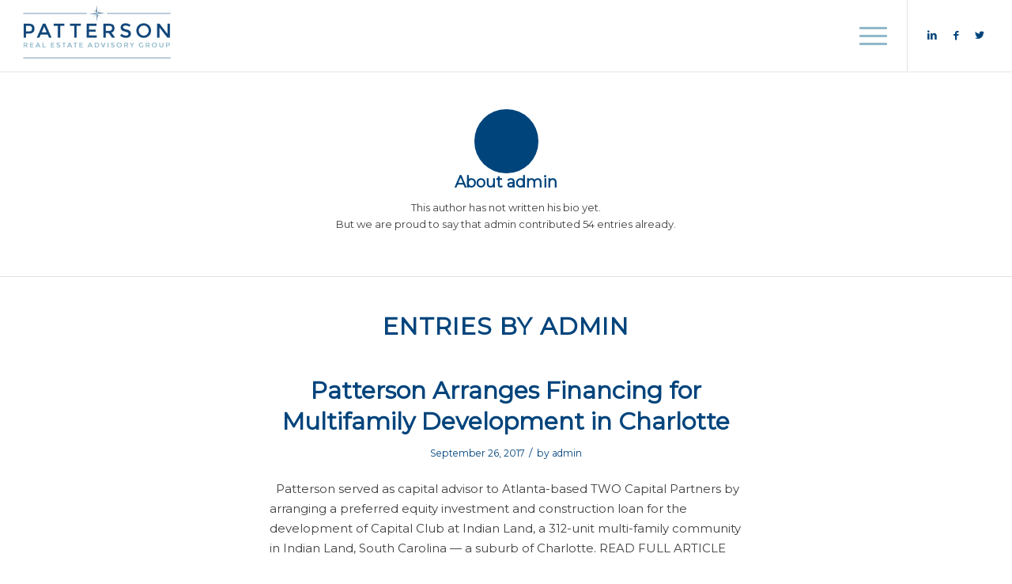

--- FILE ---
content_type: text/html; charset=UTF-8
request_url: https://pattersonreag.com/author/admin/
body_size: 14806
content:
<!DOCTYPE html>
<html lang="en-US" class="html_stretched responsive av-preloader-disabled  html_header_top html_logo_left html_main_nav_header html_menu_right html_slim html_header_sticky html_header_shrinking_disabled html_mobile_menu_tablet html_header_searchicon_disabled html_content_align_center html_header_unstick_top_disabled html_header_stretch html_minimal_header html_minimal_header_shadow html_burger_menu html_av-overlay-side html_av-overlay-side-classic html_av-submenu-noclone html_entry_id_1250 av-cookies-no-cookie-consent av-default-lightbox av-no-preview html_burger_menu_active">
<head>
<meta charset="UTF-8" />
<meta name="robots" content="noindex, follow" />


<!-- mobile setting -->
<meta name="viewport" content="width=device-width, initial-scale=1">

<!-- Scripts/CSS and wp_head hook -->
<title>admin &#8211; Patterson Real Estate Advisory Group</title>
<meta name='robots' content='max-image-preview:large' />
	<style>img:is([sizes="auto" i], [sizes^="auto," i]) { contain-intrinsic-size: 3000px 1500px }</style>
	<link rel='dns-prefetch' href='//www.googletagmanager.com' />
<link rel="alternate" type="application/rss+xml" title="Patterson Real Estate Advisory Group &raquo; Feed" href="https://pattersonreag.com/feed/" />
<link rel="alternate" type="application/rss+xml" title="Patterson Real Estate Advisory Group &raquo; Comments Feed" href="https://pattersonreag.com/comments/feed/" />
<link rel="alternate" type="application/rss+xml" title="Patterson Real Estate Advisory Group &raquo; Posts by admin Feed" href="https://pattersonreag.com/author/admin/feed/" />

<!-- google webfont font replacement -->

			<script type='text/javascript'>

				(function() {

					/*	check if webfonts are disabled by user setting via cookie - or user must opt in.	*/
					var html = document.getElementsByTagName('html')[0];
					var cookie_check = html.className.indexOf('av-cookies-needs-opt-in') >= 0 || html.className.indexOf('av-cookies-can-opt-out') >= 0;
					var allow_continue = true;
					var silent_accept_cookie = html.className.indexOf('av-cookies-user-silent-accept') >= 0;

					if( cookie_check && ! silent_accept_cookie )
					{
						if( ! document.cookie.match(/aviaCookieConsent/) || html.className.indexOf('av-cookies-session-refused') >= 0 )
						{
							allow_continue = false;
						}
						else
						{
							if( ! document.cookie.match(/aviaPrivacyRefuseCookiesHideBar/) )
							{
								allow_continue = false;
							}
							else if( ! document.cookie.match(/aviaPrivacyEssentialCookiesEnabled/) )
							{
								allow_continue = false;
							}
							else if( document.cookie.match(/aviaPrivacyGoogleWebfontsDisabled/) )
							{
								allow_continue = false;
							}
						}
					}

					if( allow_continue )
					{
						var f = document.createElement('link');

						f.type 	= 'text/css';
						f.rel 	= 'stylesheet';
						f.href 	= '//fonts.googleapis.com/css?family=Montserrat&display=auto';
						f.id 	= 'avia-google-webfont';

						document.getElementsByTagName('head')[0].appendChild(f);
					}
				})();

			</script>
			<script type="text/javascript">
/* <![CDATA[ */
window._wpemojiSettings = {"baseUrl":"https:\/\/s.w.org\/images\/core\/emoji\/16.0.1\/72x72\/","ext":".png","svgUrl":"https:\/\/s.w.org\/images\/core\/emoji\/16.0.1\/svg\/","svgExt":".svg","source":{"concatemoji":"https:\/\/pattersonreag.com\/wp-includes\/js\/wp-emoji-release.min.js?ver=d4d5b9a623523022ac728e7af1772f18"}};
/*! This file is auto-generated */
!function(s,n){var o,i,e;function c(e){try{var t={supportTests:e,timestamp:(new Date).valueOf()};sessionStorage.setItem(o,JSON.stringify(t))}catch(e){}}function p(e,t,n){e.clearRect(0,0,e.canvas.width,e.canvas.height),e.fillText(t,0,0);var t=new Uint32Array(e.getImageData(0,0,e.canvas.width,e.canvas.height).data),a=(e.clearRect(0,0,e.canvas.width,e.canvas.height),e.fillText(n,0,0),new Uint32Array(e.getImageData(0,0,e.canvas.width,e.canvas.height).data));return t.every(function(e,t){return e===a[t]})}function u(e,t){e.clearRect(0,0,e.canvas.width,e.canvas.height),e.fillText(t,0,0);for(var n=e.getImageData(16,16,1,1),a=0;a<n.data.length;a++)if(0!==n.data[a])return!1;return!0}function f(e,t,n,a){switch(t){case"flag":return n(e,"\ud83c\udff3\ufe0f\u200d\u26a7\ufe0f","\ud83c\udff3\ufe0f\u200b\u26a7\ufe0f")?!1:!n(e,"\ud83c\udde8\ud83c\uddf6","\ud83c\udde8\u200b\ud83c\uddf6")&&!n(e,"\ud83c\udff4\udb40\udc67\udb40\udc62\udb40\udc65\udb40\udc6e\udb40\udc67\udb40\udc7f","\ud83c\udff4\u200b\udb40\udc67\u200b\udb40\udc62\u200b\udb40\udc65\u200b\udb40\udc6e\u200b\udb40\udc67\u200b\udb40\udc7f");case"emoji":return!a(e,"\ud83e\udedf")}return!1}function g(e,t,n,a){var r="undefined"!=typeof WorkerGlobalScope&&self instanceof WorkerGlobalScope?new OffscreenCanvas(300,150):s.createElement("canvas"),o=r.getContext("2d",{willReadFrequently:!0}),i=(o.textBaseline="top",o.font="600 32px Arial",{});return e.forEach(function(e){i[e]=t(o,e,n,a)}),i}function t(e){var t=s.createElement("script");t.src=e,t.defer=!0,s.head.appendChild(t)}"undefined"!=typeof Promise&&(o="wpEmojiSettingsSupports",i=["flag","emoji"],n.supports={everything:!0,everythingExceptFlag:!0},e=new Promise(function(e){s.addEventListener("DOMContentLoaded",e,{once:!0})}),new Promise(function(t){var n=function(){try{var e=JSON.parse(sessionStorage.getItem(o));if("object"==typeof e&&"number"==typeof e.timestamp&&(new Date).valueOf()<e.timestamp+604800&&"object"==typeof e.supportTests)return e.supportTests}catch(e){}return null}();if(!n){if("undefined"!=typeof Worker&&"undefined"!=typeof OffscreenCanvas&&"undefined"!=typeof URL&&URL.createObjectURL&&"undefined"!=typeof Blob)try{var e="postMessage("+g.toString()+"("+[JSON.stringify(i),f.toString(),p.toString(),u.toString()].join(",")+"));",a=new Blob([e],{type:"text/javascript"}),r=new Worker(URL.createObjectURL(a),{name:"wpTestEmojiSupports"});return void(r.onmessage=function(e){c(n=e.data),r.terminate(),t(n)})}catch(e){}c(n=g(i,f,p,u))}t(n)}).then(function(e){for(var t in e)n.supports[t]=e[t],n.supports.everything=n.supports.everything&&n.supports[t],"flag"!==t&&(n.supports.everythingExceptFlag=n.supports.everythingExceptFlag&&n.supports[t]);n.supports.everythingExceptFlag=n.supports.everythingExceptFlag&&!n.supports.flag,n.DOMReady=!1,n.readyCallback=function(){n.DOMReady=!0}}).then(function(){return e}).then(function(){var e;n.supports.everything||(n.readyCallback(),(e=n.source||{}).concatemoji?t(e.concatemoji):e.wpemoji&&e.twemoji&&(t(e.twemoji),t(e.wpemoji)))}))}((window,document),window._wpemojiSettings);
/* ]]> */
</script>
<style id='wp-emoji-styles-inline-css' type='text/css'>

	img.wp-smiley, img.emoji {
		display: inline !important;
		border: none !important;
		box-shadow: none !important;
		height: 1em !important;
		width: 1em !important;
		margin: 0 0.07em !important;
		vertical-align: -0.1em !important;
		background: none !important;
		padding: 0 !important;
	}
</style>
<link rel='stylesheet' id='wp-block-library-css' href='https://pattersonreag.com/wp-includes/css/dist/block-library/style.min.css?ver=d4d5b9a623523022ac728e7af1772f18' type='text/css' media='all' />
<style id='global-styles-inline-css' type='text/css'>
:root{--wp--preset--aspect-ratio--square: 1;--wp--preset--aspect-ratio--4-3: 4/3;--wp--preset--aspect-ratio--3-4: 3/4;--wp--preset--aspect-ratio--3-2: 3/2;--wp--preset--aspect-ratio--2-3: 2/3;--wp--preset--aspect-ratio--16-9: 16/9;--wp--preset--aspect-ratio--9-16: 9/16;--wp--preset--color--black: #000000;--wp--preset--color--cyan-bluish-gray: #abb8c3;--wp--preset--color--white: #ffffff;--wp--preset--color--pale-pink: #f78da7;--wp--preset--color--vivid-red: #cf2e2e;--wp--preset--color--luminous-vivid-orange: #ff6900;--wp--preset--color--luminous-vivid-amber: #fcb900;--wp--preset--color--light-green-cyan: #7bdcb5;--wp--preset--color--vivid-green-cyan: #00d084;--wp--preset--color--pale-cyan-blue: #8ed1fc;--wp--preset--color--vivid-cyan-blue: #0693e3;--wp--preset--color--vivid-purple: #9b51e0;--wp--preset--color--metallic-red: #b02b2c;--wp--preset--color--maximum-yellow-red: #edae44;--wp--preset--color--yellow-sun: #eeee22;--wp--preset--color--palm-leaf: #83a846;--wp--preset--color--aero: #7bb0e7;--wp--preset--color--old-lavender: #745f7e;--wp--preset--color--steel-teal: #5f8789;--wp--preset--color--raspberry-pink: #d65799;--wp--preset--color--medium-turquoise: #4ecac2;--wp--preset--gradient--vivid-cyan-blue-to-vivid-purple: linear-gradient(135deg,rgba(6,147,227,1) 0%,rgb(155,81,224) 100%);--wp--preset--gradient--light-green-cyan-to-vivid-green-cyan: linear-gradient(135deg,rgb(122,220,180) 0%,rgb(0,208,130) 100%);--wp--preset--gradient--luminous-vivid-amber-to-luminous-vivid-orange: linear-gradient(135deg,rgba(252,185,0,1) 0%,rgba(255,105,0,1) 100%);--wp--preset--gradient--luminous-vivid-orange-to-vivid-red: linear-gradient(135deg,rgba(255,105,0,1) 0%,rgb(207,46,46) 100%);--wp--preset--gradient--very-light-gray-to-cyan-bluish-gray: linear-gradient(135deg,rgb(238,238,238) 0%,rgb(169,184,195) 100%);--wp--preset--gradient--cool-to-warm-spectrum: linear-gradient(135deg,rgb(74,234,220) 0%,rgb(151,120,209) 20%,rgb(207,42,186) 40%,rgb(238,44,130) 60%,rgb(251,105,98) 80%,rgb(254,248,76) 100%);--wp--preset--gradient--blush-light-purple: linear-gradient(135deg,rgb(255,206,236) 0%,rgb(152,150,240) 100%);--wp--preset--gradient--blush-bordeaux: linear-gradient(135deg,rgb(254,205,165) 0%,rgb(254,45,45) 50%,rgb(107,0,62) 100%);--wp--preset--gradient--luminous-dusk: linear-gradient(135deg,rgb(255,203,112) 0%,rgb(199,81,192) 50%,rgb(65,88,208) 100%);--wp--preset--gradient--pale-ocean: linear-gradient(135deg,rgb(255,245,203) 0%,rgb(182,227,212) 50%,rgb(51,167,181) 100%);--wp--preset--gradient--electric-grass: linear-gradient(135deg,rgb(202,248,128) 0%,rgb(113,206,126) 100%);--wp--preset--gradient--midnight: linear-gradient(135deg,rgb(2,3,129) 0%,rgb(40,116,252) 100%);--wp--preset--font-size--small: 1rem;--wp--preset--font-size--medium: 1.125rem;--wp--preset--font-size--large: 1.75rem;--wp--preset--font-size--x-large: clamp(1.75rem, 3vw, 2.25rem);--wp--preset--spacing--20: 0.44rem;--wp--preset--spacing--30: 0.67rem;--wp--preset--spacing--40: 1rem;--wp--preset--spacing--50: 1.5rem;--wp--preset--spacing--60: 2.25rem;--wp--preset--spacing--70: 3.38rem;--wp--preset--spacing--80: 5.06rem;--wp--preset--shadow--natural: 6px 6px 9px rgba(0, 0, 0, 0.2);--wp--preset--shadow--deep: 12px 12px 50px rgba(0, 0, 0, 0.4);--wp--preset--shadow--sharp: 6px 6px 0px rgba(0, 0, 0, 0.2);--wp--preset--shadow--outlined: 6px 6px 0px -3px rgba(255, 255, 255, 1), 6px 6px rgba(0, 0, 0, 1);--wp--preset--shadow--crisp: 6px 6px 0px rgba(0, 0, 0, 1);}:root { --wp--style--global--content-size: 800px;--wp--style--global--wide-size: 1130px; }:where(body) { margin: 0; }.wp-site-blocks > .alignleft { float: left; margin-right: 2em; }.wp-site-blocks > .alignright { float: right; margin-left: 2em; }.wp-site-blocks > .aligncenter { justify-content: center; margin-left: auto; margin-right: auto; }:where(.is-layout-flex){gap: 0.5em;}:where(.is-layout-grid){gap: 0.5em;}.is-layout-flow > .alignleft{float: left;margin-inline-start: 0;margin-inline-end: 2em;}.is-layout-flow > .alignright{float: right;margin-inline-start: 2em;margin-inline-end: 0;}.is-layout-flow > .aligncenter{margin-left: auto !important;margin-right: auto !important;}.is-layout-constrained > .alignleft{float: left;margin-inline-start: 0;margin-inline-end: 2em;}.is-layout-constrained > .alignright{float: right;margin-inline-start: 2em;margin-inline-end: 0;}.is-layout-constrained > .aligncenter{margin-left: auto !important;margin-right: auto !important;}.is-layout-constrained > :where(:not(.alignleft):not(.alignright):not(.alignfull)){max-width: var(--wp--style--global--content-size);margin-left: auto !important;margin-right: auto !important;}.is-layout-constrained > .alignwide{max-width: var(--wp--style--global--wide-size);}body .is-layout-flex{display: flex;}.is-layout-flex{flex-wrap: wrap;align-items: center;}.is-layout-flex > :is(*, div){margin: 0;}body .is-layout-grid{display: grid;}.is-layout-grid > :is(*, div){margin: 0;}body{padding-top: 0px;padding-right: 0px;padding-bottom: 0px;padding-left: 0px;}a:where(:not(.wp-element-button)){text-decoration: underline;}:root :where(.wp-element-button, .wp-block-button__link){background-color: #32373c;border-width: 0;color: #fff;font-family: inherit;font-size: inherit;line-height: inherit;padding: calc(0.667em + 2px) calc(1.333em + 2px);text-decoration: none;}.has-black-color{color: var(--wp--preset--color--black) !important;}.has-cyan-bluish-gray-color{color: var(--wp--preset--color--cyan-bluish-gray) !important;}.has-white-color{color: var(--wp--preset--color--white) !important;}.has-pale-pink-color{color: var(--wp--preset--color--pale-pink) !important;}.has-vivid-red-color{color: var(--wp--preset--color--vivid-red) !important;}.has-luminous-vivid-orange-color{color: var(--wp--preset--color--luminous-vivid-orange) !important;}.has-luminous-vivid-amber-color{color: var(--wp--preset--color--luminous-vivid-amber) !important;}.has-light-green-cyan-color{color: var(--wp--preset--color--light-green-cyan) !important;}.has-vivid-green-cyan-color{color: var(--wp--preset--color--vivid-green-cyan) !important;}.has-pale-cyan-blue-color{color: var(--wp--preset--color--pale-cyan-blue) !important;}.has-vivid-cyan-blue-color{color: var(--wp--preset--color--vivid-cyan-blue) !important;}.has-vivid-purple-color{color: var(--wp--preset--color--vivid-purple) !important;}.has-metallic-red-color{color: var(--wp--preset--color--metallic-red) !important;}.has-maximum-yellow-red-color{color: var(--wp--preset--color--maximum-yellow-red) !important;}.has-yellow-sun-color{color: var(--wp--preset--color--yellow-sun) !important;}.has-palm-leaf-color{color: var(--wp--preset--color--palm-leaf) !important;}.has-aero-color{color: var(--wp--preset--color--aero) !important;}.has-old-lavender-color{color: var(--wp--preset--color--old-lavender) !important;}.has-steel-teal-color{color: var(--wp--preset--color--steel-teal) !important;}.has-raspberry-pink-color{color: var(--wp--preset--color--raspberry-pink) !important;}.has-medium-turquoise-color{color: var(--wp--preset--color--medium-turquoise) !important;}.has-black-background-color{background-color: var(--wp--preset--color--black) !important;}.has-cyan-bluish-gray-background-color{background-color: var(--wp--preset--color--cyan-bluish-gray) !important;}.has-white-background-color{background-color: var(--wp--preset--color--white) !important;}.has-pale-pink-background-color{background-color: var(--wp--preset--color--pale-pink) !important;}.has-vivid-red-background-color{background-color: var(--wp--preset--color--vivid-red) !important;}.has-luminous-vivid-orange-background-color{background-color: var(--wp--preset--color--luminous-vivid-orange) !important;}.has-luminous-vivid-amber-background-color{background-color: var(--wp--preset--color--luminous-vivid-amber) !important;}.has-light-green-cyan-background-color{background-color: var(--wp--preset--color--light-green-cyan) !important;}.has-vivid-green-cyan-background-color{background-color: var(--wp--preset--color--vivid-green-cyan) !important;}.has-pale-cyan-blue-background-color{background-color: var(--wp--preset--color--pale-cyan-blue) !important;}.has-vivid-cyan-blue-background-color{background-color: var(--wp--preset--color--vivid-cyan-blue) !important;}.has-vivid-purple-background-color{background-color: var(--wp--preset--color--vivid-purple) !important;}.has-metallic-red-background-color{background-color: var(--wp--preset--color--metallic-red) !important;}.has-maximum-yellow-red-background-color{background-color: var(--wp--preset--color--maximum-yellow-red) !important;}.has-yellow-sun-background-color{background-color: var(--wp--preset--color--yellow-sun) !important;}.has-palm-leaf-background-color{background-color: var(--wp--preset--color--palm-leaf) !important;}.has-aero-background-color{background-color: var(--wp--preset--color--aero) !important;}.has-old-lavender-background-color{background-color: var(--wp--preset--color--old-lavender) !important;}.has-steel-teal-background-color{background-color: var(--wp--preset--color--steel-teal) !important;}.has-raspberry-pink-background-color{background-color: var(--wp--preset--color--raspberry-pink) !important;}.has-medium-turquoise-background-color{background-color: var(--wp--preset--color--medium-turquoise) !important;}.has-black-border-color{border-color: var(--wp--preset--color--black) !important;}.has-cyan-bluish-gray-border-color{border-color: var(--wp--preset--color--cyan-bluish-gray) !important;}.has-white-border-color{border-color: var(--wp--preset--color--white) !important;}.has-pale-pink-border-color{border-color: var(--wp--preset--color--pale-pink) !important;}.has-vivid-red-border-color{border-color: var(--wp--preset--color--vivid-red) !important;}.has-luminous-vivid-orange-border-color{border-color: var(--wp--preset--color--luminous-vivid-orange) !important;}.has-luminous-vivid-amber-border-color{border-color: var(--wp--preset--color--luminous-vivid-amber) !important;}.has-light-green-cyan-border-color{border-color: var(--wp--preset--color--light-green-cyan) !important;}.has-vivid-green-cyan-border-color{border-color: var(--wp--preset--color--vivid-green-cyan) !important;}.has-pale-cyan-blue-border-color{border-color: var(--wp--preset--color--pale-cyan-blue) !important;}.has-vivid-cyan-blue-border-color{border-color: var(--wp--preset--color--vivid-cyan-blue) !important;}.has-vivid-purple-border-color{border-color: var(--wp--preset--color--vivid-purple) !important;}.has-metallic-red-border-color{border-color: var(--wp--preset--color--metallic-red) !important;}.has-maximum-yellow-red-border-color{border-color: var(--wp--preset--color--maximum-yellow-red) !important;}.has-yellow-sun-border-color{border-color: var(--wp--preset--color--yellow-sun) !important;}.has-palm-leaf-border-color{border-color: var(--wp--preset--color--palm-leaf) !important;}.has-aero-border-color{border-color: var(--wp--preset--color--aero) !important;}.has-old-lavender-border-color{border-color: var(--wp--preset--color--old-lavender) !important;}.has-steel-teal-border-color{border-color: var(--wp--preset--color--steel-teal) !important;}.has-raspberry-pink-border-color{border-color: var(--wp--preset--color--raspberry-pink) !important;}.has-medium-turquoise-border-color{border-color: var(--wp--preset--color--medium-turquoise) !important;}.has-vivid-cyan-blue-to-vivid-purple-gradient-background{background: var(--wp--preset--gradient--vivid-cyan-blue-to-vivid-purple) !important;}.has-light-green-cyan-to-vivid-green-cyan-gradient-background{background: var(--wp--preset--gradient--light-green-cyan-to-vivid-green-cyan) !important;}.has-luminous-vivid-amber-to-luminous-vivid-orange-gradient-background{background: var(--wp--preset--gradient--luminous-vivid-amber-to-luminous-vivid-orange) !important;}.has-luminous-vivid-orange-to-vivid-red-gradient-background{background: var(--wp--preset--gradient--luminous-vivid-orange-to-vivid-red) !important;}.has-very-light-gray-to-cyan-bluish-gray-gradient-background{background: var(--wp--preset--gradient--very-light-gray-to-cyan-bluish-gray) !important;}.has-cool-to-warm-spectrum-gradient-background{background: var(--wp--preset--gradient--cool-to-warm-spectrum) !important;}.has-blush-light-purple-gradient-background{background: var(--wp--preset--gradient--blush-light-purple) !important;}.has-blush-bordeaux-gradient-background{background: var(--wp--preset--gradient--blush-bordeaux) !important;}.has-luminous-dusk-gradient-background{background: var(--wp--preset--gradient--luminous-dusk) !important;}.has-pale-ocean-gradient-background{background: var(--wp--preset--gradient--pale-ocean) !important;}.has-electric-grass-gradient-background{background: var(--wp--preset--gradient--electric-grass) !important;}.has-midnight-gradient-background{background: var(--wp--preset--gradient--midnight) !important;}.has-small-font-size{font-size: var(--wp--preset--font-size--small) !important;}.has-medium-font-size{font-size: var(--wp--preset--font-size--medium) !important;}.has-large-font-size{font-size: var(--wp--preset--font-size--large) !important;}.has-x-large-font-size{font-size: var(--wp--preset--font-size--x-large) !important;}
:where(.wp-block-post-template.is-layout-flex){gap: 1.25em;}:where(.wp-block-post-template.is-layout-grid){gap: 1.25em;}
:where(.wp-block-columns.is-layout-flex){gap: 2em;}:where(.wp-block-columns.is-layout-grid){gap: 2em;}
:root :where(.wp-block-pullquote){font-size: 1.5em;line-height: 1.6;}
</style>
<link rel='stylesheet' id='wp-components-css' href='https://pattersonreag.com/wp-includes/css/dist/components/style.min.css?ver=d4d5b9a623523022ac728e7af1772f18' type='text/css' media='all' />
<link rel='stylesheet' id='godaddy-styles-css' href='https://pattersonreag.com/wp-content/mu-plugins/vendor/wpex/godaddy-launch/includes/Dependencies/GoDaddy/Styles/build/latest.css?ver=2.0.2' type='text/css' media='all' />
<link rel='stylesheet' id='search-filter-plugin-styles-css' href='https://pattersonreag.com/wp-content/plugins/search-filter-pro/public/assets/css/search-filter.min.css?ver=2.5.16' type='text/css' media='all' />
<link rel='stylesheet' id='custom-layouts-styles-css' href='https://pattersonreag.com/wp-content/uploads/custom-layouts/style.css?ver=29' type='text/css' media='all' />
<link rel='stylesheet' id='avia-merged-styles-css' href='https://pattersonreag.com/wp-content/uploads/dynamic_avia/avia-merged-styles-bc31f66825fa39e9476d4f5ef654b8c8---6894bc42810c1.css' type='text/css' media='all' />
<script type="text/javascript" src="https://pattersonreag.com/wp-includes/js/jquery/jquery.min.js?ver=3.7.1" id="jquery-core-js"></script>
<script type="text/javascript" src="https://pattersonreag.com/wp-includes/js/jquery/jquery-migrate.min.js?ver=3.4.1" id="jquery-migrate-js"></script>
<script type="text/javascript" id="search-filter-plugin-build-js-extra">
/* <![CDATA[ */
var SF_LDATA = {"ajax_url":"https:\/\/pattersonreag.com\/wp-admin\/admin-ajax.php","home_url":"https:\/\/pattersonreag.com\/","extensions":[]};
/* ]]> */
</script>
<script type="text/javascript" src="https://pattersonreag.com/wp-content/plugins/search-filter-pro/public/assets/js/search-filter-build.min.js?ver=2.5.16" id="search-filter-plugin-build-js"></script>
<script type="text/javascript" src="https://pattersonreag.com/wp-content/plugins/search-filter-pro/public/assets/js/chosen.jquery.min.js?ver=2.5.16" id="search-filter-plugin-chosen-js"></script>

<!-- Google tag (gtag.js) snippet added by Site Kit -->
<!-- Google Analytics snippet added by Site Kit -->
<script type="text/javascript" src="https://www.googletagmanager.com/gtag/js?id=GT-TQDRMHF" id="google_gtagjs-js" async></script>
<script type="text/javascript" id="google_gtagjs-js-after">
/* <![CDATA[ */
window.dataLayer = window.dataLayer || [];function gtag(){dataLayer.push(arguments);}
gtag("set","linker",{"domains":["pattersonreag.com"]});
gtag("js", new Date());
gtag("set", "developer_id.dZTNiMT", true);
gtag("config", "GT-TQDRMHF");
/* ]]> */
</script>
<link rel="https://api.w.org/" href="https://pattersonreag.com/wp-json/" /><link rel="alternate" title="JSON" type="application/json" href="https://pattersonreag.com/wp-json/wp/v2/users/3" /><link rel="EditURI" type="application/rsd+xml" title="RSD" href="https://pattersonreag.com/xmlrpc.php?rsd" />
<meta name="generator" content="Site Kit by Google 1.170.0" /><link rel="profile" href="https://gmpg.org/xfn/11" />
<link rel="alternate" type="application/rss+xml" title="Patterson Real Estate Advisory Group RSS2 Feed" href="https://pattersonreag.com/feed/" />
<link rel="pingback" href="https://pattersonreag.com/xmlrpc.php" />
<!--[if lt IE 9]><script src="https://pattersonreag.com/wp-content/themes/enfold/js/html5shiv.js"></script><![endif]-->
<link rel="icon" href="https://pattersonreag.com/wp-content/uploads/2017/10/Patterson_Compass_color-300x300.jpg" type="image/x-icon">
<meta name="bmi-version" content="2.0.0" />      <script defer type="text/javascript" id="bmip-js-inline-remove-js">
        function objectToQueryString(obj){
          return Object.keys(obj).map(key => key + '=' + obj[key]).join('&');
        }

        function globalBMIKeepAlive() {
          let xhr = new XMLHttpRequest();
          let data = { action: "bmip_keepalive", token: "bmip", f: "refresh" };
          let url = 'https://pattersonreag.com/wp-admin/admin-ajax.php' + '?' + objectToQueryString(data);
          xhr.open('POST', url, true);
          xhr.setRequestHeader("X-Requested-With", "XMLHttpRequest");
          xhr.onreadystatechange = function () {
            if (xhr.readyState === 4) {
              let response;
              if (response = JSON.parse(xhr.responseText)) {
                if (typeof response.status != 'undefined' && response.status === 'success') {
                  //setTimeout(globalBMIKeepAlive, 3000);
                } else {
                  //setTimeout(globalBMIKeepAlive, 20000);
                }
              }
            }
          };

          xhr.send(JSON.stringify(data));
        }

        document.querySelector('#bmip-js-inline-remove-js').remove();
      </script>
      
<!-- To speed up the rendering and to display the site as fast as possible to the user we include some styles and scripts for above the fold content inline -->
<script type="text/javascript">'use strict';var avia_is_mobile=!1;if(/Android|webOS|iPhone|iPad|iPod|BlackBerry|IEMobile|Opera Mini/i.test(navigator.userAgent)&&'ontouchstart' in document.documentElement){avia_is_mobile=!0;document.documentElement.className+=' avia_mobile '}
else{document.documentElement.className+=' avia_desktop '};document.documentElement.className+=' js_active ';(function(){var e=['-webkit-','-moz-','-ms-',''],n='',o=!1,a=!1;for(var t in e){if(e[t]+'transform' in document.documentElement.style){o=!0;n=e[t]+'transform'};if(e[t]+'perspective' in document.documentElement.style){a=!0}};if(o){document.documentElement.className+=' avia_transform '};if(a){document.documentElement.className+=' avia_transform3d '};if(typeof document.getElementsByClassName=='function'&&typeof document.documentElement.getBoundingClientRect=='function'&&avia_is_mobile==!1){if(n&&window.innerHeight>0){setTimeout(function(){var e=0,o={},a=0,t=document.getElementsByClassName('av-parallax'),i=window.pageYOffset||document.documentElement.scrollTop;for(e=0;e<t.length;e++){t[e].style.top='0px';o=t[e].getBoundingClientRect();a=Math.ceil((window.innerHeight+i-o.top)*0.3);t[e].style[n]='translate(0px, '+a+'px)';t[e].style.top='auto';t[e].className+=' enabled-parallax '}},50)}}})();</script><link rel="icon" href="https://pattersonreag.com/wp-content/uploads/2017/10/cropped-Patterson_Compass_color-32x32.jpg" sizes="32x32" />
<link rel="icon" href="https://pattersonreag.com/wp-content/uploads/2017/10/cropped-Patterson_Compass_color-192x192.jpg" sizes="192x192" />
<link rel="apple-touch-icon" href="https://pattersonreag.com/wp-content/uploads/2017/10/cropped-Patterson_Compass_color-180x180.jpg" />
<meta name="msapplication-TileImage" content="https://pattersonreag.com/wp-content/uploads/2017/10/cropped-Patterson_Compass_color-270x270.jpg" />
		<style type="text/css" id="wp-custom-css">
			.main_color .av-masonry { background-color: white; }

#footer .widget {
  text-align: center;
}

#top .classname .av-inner-masonry-content .av-masonry-entry-title {
  position: absolute;
  bottom: 25px;
  text-align: left;
  font-size: 30px!important;
  padding: 10px;
  color: white!important;
}

#top .classname .av-inner-masonry-content .av-masonry-entry-content {
  position: absolute;
  bottom: 7px;
  text-align: left;
  padding: 10px;
  font-size: 16px!important;
  color: #01d7a5!important;
}


/* Change the font size of "Click Here to Learn More" button on homepage */
.avia_iconbox_title {
  font-size: 20px;
}

/* HOME: Add a dark blue border around the GSU container */
.entry-content-wrapper .av-3fns6-816ebbb09646fbacd97c66e5ed566bd5 {
  border: 2.3px solid #0039A6;
	border-radius: 3.5px;/* customize size and color of border */
  padding: 10px; /* Add padding to create some spacing between the content and the border */
}

/* Reduce the font size of photo commentary on GSU scholarship page */
.av-gju67-f7b7022feb94e7764d3a20a273827633 p {
    font-size: 11.5px;
}

/* Reduce the font size of photo commentary on GSU scholarship page */
.av-gju67-f7b7022feb94e7764d3a20a273827633 p {
    font-size: 11.5px;
}

/* increase p font size GSU scholarship page */
.av-t08kb2-81cb55923fb7fb4b0197fbf0669329f4 .avia_textblock p {
	font-size: 15px;
}
.av-lksg3ruc-fa9495d822db9dff765760444c785893 .avia_textblock p {
	font-size: 15px;
}

/* Create border for Active Assignments link on Transaction History Page */
.entry-content-wrapper .av-lmz7zo2d-44d914c03312c735238367a618b74bc1 {
  border: 2.3px solid #114475;
	border-radius: 3.5px;/* customize size and color of border */
   padding-left: 15px; /* Left padding remains 27px */
    padding-right: 15px; /* Right padding remains 27px */
    padding-top: 25px; /* Adjust top padding */
    padding-bottom: 15px; /* Adjust bottom padding */
}






/* Change the color, border styles, and font size for Active Assignments link on the "What We Do Page */
#top #wrap_all .avia-button.av-uwgqh1-1f419b3dc5590fe311f28fd79e7f5cd8 {
    color: #114475 !important; /* Change the text color */
    border: 2.3px solid #114475 !important; /* Change the border color and width */
    background: transparent; /* Preserve the transparent background */
    transition: all 0.2s ease-in-out; /* Add a smooth transition effect */
    font-size: 30px !important; /* Change the font size to 20 pixels */
	font-weight: bold !important; /* Make the text bold */
}
/* Override the hover styles for the specific button */
#top #wrap_all .avia-button.av-uwgqh1-1f419b3dc5590fe311f28fd79e7f5cd8:hover {
    color: #114475 !important; /* Change the text color on hover */
    background: transparent; /* Preserve the transparent background on hover */
    border: 3.8px solid #114475 !important; /* Change the border color on hover */
    font-size: 30px !important; /* Change the font size to 20 pixels on hover */
	font-weight: bold !important; /* Make the text bold */
}
/* Tyler Jones 8-30-24 : Hide top level category checkbox for Search and Filter plugin form ui */
.sf-level-0 > .sf-input-checkbox {
    display: none !important;
}
.sf-level-0 > .sf-label-checkbox 
{
	font-size: 1.2em !important;
	font-weight: 600 !important;
}

.cl-layout * {
	margin: 10px 0 0 10px;
}

/* Tyler Jones 9-11-24 : pagination style for Custom Layout plugin */
.cl-pagination * {
	float: left;
    height: 35px;
    width: 35px;
    line-height: 35px;
    text-align: center;
    padding: 0;
    border-radius: 100px;
    margin-right: 3px;
    box-shadow: 0px 0px 1px 0px rgba(0, 0, 0, 0.2);
}

		</style>
		<style type='text/css'>
@font-face {font-family: 'entypo-fontello'; font-weight: normal; font-style: normal; font-display: auto;
src: url('https://pattersonreag.com/wp-content/themes/enfold/config-templatebuilder/avia-template-builder/assets/fonts/entypo-fontello.woff2') format('woff2'),
url('https://pattersonreag.com/wp-content/themes/enfold/config-templatebuilder/avia-template-builder/assets/fonts/entypo-fontello.woff') format('woff'),
url('https://pattersonreag.com/wp-content/themes/enfold/config-templatebuilder/avia-template-builder/assets/fonts/entypo-fontello.ttf') format('truetype'),
url('https://pattersonreag.com/wp-content/themes/enfold/config-templatebuilder/avia-template-builder/assets/fonts/entypo-fontello.svg#entypo-fontello') format('svg'),
url('https://pattersonreag.com/wp-content/themes/enfold/config-templatebuilder/avia-template-builder/assets/fonts/entypo-fontello.eot'),
url('https://pattersonreag.com/wp-content/themes/enfold/config-templatebuilder/avia-template-builder/assets/fonts/entypo-fontello.eot?#iefix') format('embedded-opentype');
} #top .avia-font-entypo-fontello, body .avia-font-entypo-fontello, html body [data-av_iconfont='entypo-fontello']:before{ font-family: 'entypo-fontello'; }
</style>

<!--
Debugging Info for Theme support: 

Theme: Enfold
Version: 5.0.1
Installed: enfold
AviaFramework Version: 5.0
AviaBuilder Version: 4.8
aviaElementManager Version: 1.0.1
- - - - - - - - - - -
ChildTheme: Enfold Child
ChildTheme Version: 1.0
ChildTheme Installed: enfold

ML:512-PU:25-PLA:9
WP:6.8.3
Compress: CSS:all theme files - JS:all theme files
Updates: disabled
PLAu:8
-->
</head>

<body data-rsssl=1 id="top" class="archive author author-admin author-3 wp-theme-enfold wp-child-theme-enfold-child stretched rtl_columns av-curtain-numeric montserrat  avia-responsive-images-support" itemscope="itemscope" itemtype="https://schema.org/WebPage" >

	
	<div id='wrap_all'>

	
<header id='header' class='all_colors header_color light_bg_color  av_header_top av_logo_left av_main_nav_header av_menu_right av_slim av_header_sticky av_header_shrinking_disabled av_header_stretch av_mobile_menu_tablet av_header_searchicon_disabled av_header_unstick_top_disabled av_minimal_header av_minimal_header_shadow av_bottom_nav_disabled  av_alternate_logo_active av_header_border_disabled'  role="banner" itemscope="itemscope" itemtype="https://schema.org/WPHeader" >

		<div  id='header_main' class='container_wrap container_wrap_logo'>

        <div class='container av-logo-container'><div class='inner-container'><span class='logo avia-standard-logo'><a href='https://pattersonreag.com/' class=''><img src="https://pattersonreag.com/wp-content/uploads/2024/03/Patterson_logo_padding3.jpg" srcset="https://pattersonreag.com/wp-content/uploads/2024/03/Patterson_logo_padding3.jpg 1240w, https://pattersonreag.com/wp-content/uploads/2024/03/Patterson_logo_padding3-300x139.jpg 300w, https://pattersonreag.com/wp-content/uploads/2024/03/Patterson_logo_padding3-1030x478.jpg 1030w, https://pattersonreag.com/wp-content/uploads/2024/03/Patterson_logo_padding3-768x357.jpg 768w, https://pattersonreag.com/wp-content/uploads/2024/03/Patterson_logo_padding3-705x327.jpg 705w" sizes="(max-width: 1240px) 100vw, 1240px" height="100" width="300" alt='Patterson Real Estate Advisory Group' title='Print' /></a></span><nav class='main_menu' data-selectname='Select a page'  role="navigation" itemscope="itemscope" itemtype="https://schema.org/SiteNavigationElement" ><div class="avia-menu av-main-nav-wrap av_menu_icon_beside"><ul role="menu" class="menu av-main-nav" id="avia-menu"><li role="menuitem" id="menu-item-33" class="menu-item menu-item-type-post_type menu-item-object-page menu-item-home menu-item-top-level menu-item-top-level-1"><a href="https://pattersonreag.com/" itemprop="url" tabindex="0"><span class="avia-bullet"></span><span class="avia-menu-text">HOME</span><span class="avia-menu-fx"><span class="avia-arrow-wrap"><span class="avia-arrow"></span></span></span></a></li>
<li role="menuitem" id="menu-item-13803" class="menu-item menu-item-type-post_type menu-item-object-page menu-item-top-level menu-item-top-level-2"><a href="https://pattersonreag.com/what-we-do1/" itemprop="url" tabindex="0"><span class="avia-bullet"></span><span class="avia-menu-text">WHAT WE DO</span><span class="avia-menu-fx"><span class="avia-arrow-wrap"><span class="avia-arrow"></span></span></span></a></li>
<li role="menuitem" id="menu-item-7646" class="menu-item menu-item-type-post_type menu-item-object-page menu-item-top-level menu-item-top-level-3"><a href="https://pattersonreag.com/engaged-leadership/" itemprop="url" tabindex="0"><span class="avia-bullet"></span><span class="avia-menu-text">THE TEAM</span><span class="avia-menu-fx"><span class="avia-arrow-wrap"><span class="avia-arrow"></span></span></span></a></li>
<li role="menuitem" id="menu-item-3489" class="menu-item menu-item-type-post_type menu-item-object-page menu-item-top-level menu-item-top-level-4"><a href="https://pattersonreag.com/transaction-history/" itemprop="url" tabindex="0"><span class="avia-bullet"></span><span class="avia-menu-text">TRANSACTION HISTORY</span><span class="avia-menu-fx"><span class="avia-arrow-wrap"><span class="avia-arrow"></span></span></span></a></li>
<li role="menuitem" id="menu-item-22328" class="menu-item menu-item-type-post_type menu-item-object-page menu-item-top-level menu-item-top-level-5"><a href="https://pattersonreag.com/our-active-assignments/" itemprop="url" tabindex="0"><span class="avia-bullet"></span><span class="avia-menu-text">ACTIVE ASSIGNMENTS</span><span class="avia-menu-fx"><span class="avia-arrow-wrap"><span class="avia-arrow"></span></span></span></a></li>
<li role="menuitem" id="menu-item-14906" class="menu-item menu-item-type-post_type menu-item-object-page menu-item-top-level menu-item-top-level-6"><a href="https://pattersonreag.com/our-partners/" itemprop="url" tabindex="0"><span class="avia-bullet"></span><span class="avia-menu-text">OUR PARTNERS</span><span class="avia-menu-fx"><span class="avia-arrow-wrap"><span class="avia-arrow"></span></span></span></a></li>
<li role="menuitem" id="menu-item-17598" class="menu-item menu-item-type-post_type menu-item-object-page menu-item-top-level menu-item-top-level-7"><a href="https://pattersonreag.com/news-highlights/" itemprop="url" tabindex="0"><span class="avia-bullet"></span><span class="avia-menu-text">NEWS &#038; HIGHLIGHTS</span><span class="avia-menu-fx"><span class="avia-arrow-wrap"><span class="avia-arrow"></span></span></span></a></li>
<li role="menuitem" id="menu-item-12546" class="menu-item menu-item-type-post_type menu-item-object-page menu-item-top-level menu-item-top-level-8"><a href="https://pattersonreag.com/contact-us/" itemprop="url" tabindex="0"><span class="avia-bullet"></span><span class="avia-menu-text">CONTACT US</span><span class="avia-menu-fx"><span class="avia-arrow-wrap"><span class="avia-arrow"></span></span></span></a></li>
<li class="av-burger-menu-main menu-item-avia-special ">
	        			<a href="#" aria-label="Menu" aria-hidden="false">
							<span class="av-hamburger av-hamburger--spin av-js-hamburger">
								<span class="av-hamburger-box">
						          <span class="av-hamburger-inner"></span>
						          <strong>Menu</strong>
								</span>
							</span>
							<span class="avia_hidden_link_text">Menu</span>
						</a>
	        		   </li></ul></div><ul class='noLightbox social_bookmarks icon_count_3'><li class='social_bookmarks_linkedin av-social-link-linkedin social_icon_1'><a target="_blank" aria-label="Link to LinkedIn" href='https://www.linkedin.com/company/patterson-real-estate-advisory-group/' aria-hidden='false' data-av_icon='' data-av_iconfont='entypo-fontello' title='LinkedIn' rel="noopener"><span class='avia_hidden_link_text'>LinkedIn</span></a></li><li class='social_bookmarks_facebook av-social-link-facebook social_icon_2'><a target="_blank" aria-label="Link to Facebook" href='https://www.facebook.com/Patterson-Real-Estate-Advisory-Group-1766765633625384/' aria-hidden='false' data-av_icon='' data-av_iconfont='entypo-fontello' title='Facebook' rel="noopener"><span class='avia_hidden_link_text'>Facebook</span></a></li><li class='social_bookmarks_twitter av-social-link-twitter social_icon_3'><a target="_blank" aria-label="Link to Twitter" href='https://twitter.com/SuzanneHolman24' aria-hidden='false' data-av_icon='' data-av_iconfont='entypo-fontello' title='Twitter' rel="noopener"><span class='avia_hidden_link_text'>Twitter</span></a></li></ul></nav></div> </div> 
		<!-- end container_wrap-->
		</div>
		<div class='header_bg'></div>

<!-- end header -->
</header>

	<div id='main' class='all_colors' data-scroll-offset='88'>

	
		<div class='container_wrap container_wrap_first main_color fullsize'>

			<div class='container template-blog template-author '>

				<main class='content av-content-full alpha units'  role="main" itemprop="mainContentOfPage" itemscope="itemscope" itemtype="https://schema.org/Blog" >

                    <div class='page-heading-container clearfix'>
                    <section class="author-box"  itemprop="author" itemscope="itemscope" itemtype="https://schema.org/Person" ><span class='post-author-format-type blog-meta'><span class='rounded-container'></span></span><div class='author_description '><h3 class='author-title '>About <span class='author-box-name'  itemprop="author" >admin</span></h3><div class='author_description_text' itemprop="description" ><p>This author has not written his bio yet.<br />But we are proud to say that <span class='author-box-name'  itemprop="author" >admin</span> contributed 54 entries already.</p>
</div><span class="author-extra-border"></span></div></section>                    </div>


                    <h4 class='extra-mini-title widgettitle'>Entries by admin</h4>		<article class="&#039;post-entry post-entry-type-standard post-entry-1250 post-loop-1 post-parity-odd blog-grid  post-1250 post type-post status-publish format-standard hentry category-news-and-highlights tag-deal tag-north-carolina tag-south-carolina"'  itemscope="itemscope" itemtype="https://schema.org/BlogPosting" itemprop="blogPost" >

			<div class="entry-content-wrapper clearfix standard-content">
				<header class="entry-content-header">
<h2 class='post-title entry-title '  itemprop="headline" ><a href="https://pattersonreag.com/patterson-arranges-financing-multifamily-development-charlotte/" rel="bookmark" title="Permanent Link: Patterson Arranges Financing for Multifamily Development in Charlotte">Patterson Arranges Financing for Multifamily Development in Charlotte<span class="post-format-icon minor-meta"></span></a></h2>					<span class='post-meta-infos'>
<time class="date-container minor-meta updated"  itemprop="datePublished" datetime="2017-09-26T14:04:29-04:00" >September 26, 2017</time><span class="text-sep">/</span><span class="blog-author minor-meta">by <span class="entry-author-link"  itemprop="author" ><span class="author"><span class="fn"><a href="https://pattersonreag.com/author/admin/" title="Posts by admin" rel="author">admin</a></span></span></span></span></span></header><div class="entry-content"  itemprop="text" ><p>&nbsp; Patterson served as capital advisor to Atlanta-based TWO Capital Partners by arranging a preferred equity investment and construction loan for the development of Capital Club at Indian Land, a 312-unit multi-family community in Indian Land, South Carolina &#8212; a suburb of Charlotte. READ FULL ARTICLE &nbsp;</p>
</div></div><footer class="entry-footer"></footer></article><!--end post-entry-->		<article class="&#039;post-entry post-entry-type-standard post-entry-1249 post-loop-2 post-parity-even blog-grid  post-1249 post type-post status-publish format-standard hentry category-news-and-highlights tag-deal tag-south-carolina"'  itemscope="itemscope" itemtype="https://schema.org/BlogPosting" itemprop="blogPost" >

			<div class="entry-content-wrapper clearfix standard-content">
				<header class="entry-content-header">
<h2 class='post-title entry-title '  itemprop="headline" ><a href="https://pattersonreag.com/65-million-apartment-complex-headed-charlestons-upper-peninsula/" rel="bookmark" title="Permanent Link: $65 million apartment complex headed to Charleston&#8217;s upper peninsula">$65 million apartment complex headed to Charleston&#8217;s upper peninsula<span class="post-format-icon minor-meta"></span></a></h2>					<span class='post-meta-infos'>
<time class="date-container minor-meta updated"  itemprop="datePublished" datetime="2017-07-03T19:38:09-04:00" >July 3, 2017</time><span class="text-sep">/</span><span class="blog-author minor-meta">by <span class="entry-author-link"  itemprop="author" ><span class="author"><span class="fn"><a href="https://pattersonreag.com/author/admin/" title="Posts by admin" rel="author">admin</a></span></span></span></span></span></header><div class="entry-content"  itemprop="text" ><p>&nbsp; Patterson served as the capital advisor for Middle Street Partners to arrange senior and mezzanine construction financing for Foundry Point in downtown Charleston. READ FULL ARTICLE &nbsp;</p>
</div></div><footer class="entry-footer"></footer></article><!--end post-entry-->		<article class="&#039;post-entry post-entry-type-standard post-entry-1247 post-loop-3 post-parity-odd blog-grid  post-1247 post type-post status-publish format-standard hentry category-news-and-highlights tag-deal tag-georgia"'  itemscope="itemscope" itemtype="https://schema.org/BlogPosting" itemprop="blogPost" >

			<div class="entry-content-wrapper clearfix standard-content">
				<header class="entry-content-header">
<h2 class='post-title entry-title '  itemprop="headline" ><a href="https://pattersonreag.com/100-million-buckhead-condo-tower-gets-construction-financing/" rel="bookmark" title="Permanent Link: A $100 million Buckhead condo tower gets construction financing">A $100 million Buckhead condo tower gets construction financing<span class="post-format-icon minor-meta"></span></a></h2>					<span class='post-meta-infos'>
<time class="date-container minor-meta updated"  itemprop="datePublished" datetime="2017-06-19T16:51:58-04:00" >June 19, 2017</time><span class="text-sep">/</span><span class="blog-author minor-meta">by <span class="entry-author-link"  itemprop="author" ><span class="author"><span class="fn"><a href="https://pattersonreag.com/author/admin/" title="Posts by admin" rel="author">admin</a></span></span></span></span></span></header><div class="entry-content"  itemprop="text" ><p>&nbsp; Patterson served as the exclusive capital advisor to Loudermilk and placed the debt and equity for the development of Buckhead&#8217;s newest condominium tower. READ FULL ARTICLE &nbsp;</p>
</div></div><footer class="entry-footer"></footer></article><!--end post-entry-->		<article class="&#039;post-entry post-entry-type-standard post-entry-1246 post-loop-4 post-parity-even blog-grid  post-1246 post type-post status-publish format-standard hentry category-news-and-highlights tag-deal tag-georgia"'  itemscope="itemscope" itemtype="https://schema.org/BlogPosting" itemprop="blogPost" >

			<div class="entry-content-wrapper clearfix standard-content">
				<header class="entry-content-header">
<h2 class='post-title entry-title '  itemprop="headline" ><a href="https://pattersonreag.com/dilgweg-companies-acquires-two-office-buildings-central-perimeter-submarket-atlanta/" rel="bookmark" title="Permanent Link: The Dilgweg Companies Acquires Two Office Buildings in Central Perimeter Submarket of Atlanta">The Dilgweg Companies Acquires Two Office Buildings in Central Perimeter Submarket of Atlanta<span class="post-format-icon minor-meta"></span></a></h2>					<span class='post-meta-infos'>
<time class="date-container minor-meta updated"  itemprop="datePublished" datetime="2017-06-13T11:37:08-04:00" >June 13, 2017</time><span class="text-sep">/</span><span class="blog-author minor-meta">by <span class="entry-author-link"  itemprop="author" ><span class="author"><span class="fn"><a href="https://pattersonreag.com/author/admin/" title="Posts by admin" rel="author">admin</a></span></span></span></span></span></header><div class="entry-content"  itemprop="text" ><p>&nbsp; In May 2017, The Dilweg Companies with the assistance of its capital advisor Patterson Real Estate Advisory Group closed on the acquisition of The Pointe, a two-building, 418,000-square foot office portfolio located at 400 &amp; 500 Northridge Road in the Central Perimeter submarket of Atlanta. READ FULL ARTICLE &nbsp;</p>
</div></div><footer class="entry-footer"></footer></article><!--end post-entry-->		<article class="&#039;post-entry post-entry-type-standard post-entry-1245 post-loop-5 post-parity-odd blog-grid  post-1245 post type-post status-publish format-standard hentry category-news-and-highlights tag-deal tag-south-carolina"'  itemscope="itemscope" itemtype="https://schema.org/BlogPosting" itemprop="blogPost" >

			<div class="entry-content-wrapper clearfix standard-content">
				<header class="entry-content-header">
<h2 class='post-title entry-title '  itemprop="headline" ><a href="https://pattersonreag.com/wecco-weaver-secure-permanent-financing-cigar-factory-charleston/" rel="bookmark" title="Permanent Link: WECCO and Weaver Secure Permanent Financing on Cigar Factory in Charleston">WECCO and Weaver Secure Permanent Financing on Cigar Factory in Charleston<span class="post-format-icon minor-meta"></span></a></h2>					<span class='post-meta-infos'>
<time class="date-container minor-meta updated"  itemprop="datePublished" datetime="2017-05-19T17:29:23-04:00" >May 19, 2017</time><span class="text-sep">/</span><span class="blog-author minor-meta">by <span class="entry-author-link"  itemprop="author" ><span class="author"><span class="fn"><a href="https://pattersonreag.com/author/admin/" title="Posts by admin" rel="author">admin</a></span></span></span></span></span></header><div class="entry-content"  itemprop="text" ><p>&nbsp; Patterson arranged $50 million, 20-year loan with Met Life Real Estate on the iconic Charleston building. READ FULL ARTICLE &nbsp;</p>
</div></div><footer class="entry-footer"></footer></article><!--end post-entry-->		<article class="&#039;post-entry post-entry-type-standard post-entry-1243 post-loop-6 post-parity-even blog-grid  post-1243 post type-post status-publish format-standard hentry category-news-and-highlights tag-news tag-tennessee"'  itemscope="itemscope" itemtype="https://schema.org/BlogPosting" itemprop="blogPost" >

			<div class="entry-content-wrapper clearfix standard-content">
				<header class="entry-content-header">
<h2 class='post-title entry-title '  itemprop="headline" ><a href="https://pattersonreag.com/fast-cash-newcomer-nashvilles-real-estate-market-different/" rel="bookmark" title="Permanent Link: Fast cash: Newcomer on how Nashville&#8217;s real estate market is different">Fast cash: Newcomer on how Nashville&#8217;s real estate market is different<span class="post-format-icon minor-meta"></span></a></h2>					<span class='post-meta-infos'>
<time class="date-container minor-meta updated"  itemprop="datePublished" datetime="2017-04-05T12:46:07-04:00" >April 5, 2017</time><span class="text-sep">/</span><span class="blog-author minor-meta">by <span class="entry-author-link"  itemprop="author" ><span class="author"><span class="fn"><a href="https://pattersonreag.com/author/admin/" title="Posts by admin" rel="author">admin</a></span></span></span></span></span></header><div class="entry-content"  itemprop="text" ><p>&nbsp; Neyer breaks ground on Cool Springs office building, Patterson served as exclusive capital advisor. READ FULL ARTICLE</p>
</div></div><footer class="entry-footer"></footer></article><!--end post-entry-->		<article class="&#039;post-entry post-entry-type-standard post-entry-1244 post-loop-7 post-parity-odd blog-grid  post-1244 post type-post status-publish format-standard hentry category-news-and-highlights tag-deal tag-south-carolina"'  itemscope="itemscope" itemtype="https://schema.org/BlogPosting" itemprop="blogPost" >

			<div class="entry-content-wrapper clearfix standard-content">
				<header class="entry-content-header">
<h2 class='post-title entry-title '  itemprop="headline" ><a href="https://pattersonreag.com/south-city-partners-seine-group-acquire-downtown-charleston-apartments/" rel="bookmark" title="Permanent Link: South City Partners and Seine Group Acquire Downtown Charleston Apartments">South City Partners and Seine Group Acquire Downtown Charleston Apartments<span class="post-format-icon minor-meta"></span></a></h2>					<span class='post-meta-infos'>
<time class="date-container minor-meta updated"  itemprop="datePublished" datetime="2017-03-21T12:19:19-04:00" >March 21, 2017</time><span class="text-sep">/</span><span class="blog-author minor-meta">by <span class="entry-author-link"  itemprop="author" ><span class="author"><span class="fn"><a href="https://pattersonreag.com/author/admin/" title="Posts by admin" rel="author">admin</a></span></span></span></span></span></header><div class="entry-content"  itemprop="text" ><p>&nbsp; Patterson worked with South City and Seine to secure acquisition financing on the 400 Meeting Street student housing project on the Charleston peninsula. READ FULL ARTICLE &nbsp;</p>
</div></div><footer class="entry-footer"></footer></article><!--end post-entry-->		<article class="&#039;post-entry post-entry-type-standard post-entry-1242 post-loop-8 post-parity-even blog-grid  post-1242 post type-post status-publish format-standard hentry category-news-and-highlights tag-deal tag-south-carolina"'  itemscope="itemscope" itemtype="https://schema.org/BlogPosting" itemprop="blogPost" >

			<div class="entry-content-wrapper clearfix standard-content">
				<header class="entry-content-header">
<h2 class='post-title entry-title '  itemprop="headline" ><a href="https://pattersonreag.com/east-west-partners-breaks-ground-downtown-charleston-first-condominium-decade/" rel="bookmark" title="Permanent Link: East West Partners Breaks Ground on Downtown Charleston First Condominium in a Decade">East West Partners Breaks Ground on Downtown Charleston First Condominium in a Decade<span class="post-format-icon minor-meta"></span></a></h2>					<span class='post-meta-infos'>
<time class="date-container minor-meta updated"  itemprop="datePublished" datetime="2017-03-15T10:34:54-04:00" >March 15, 2017</time><span class="text-sep">/</span><span class="blog-author minor-meta">by <span class="entry-author-link"  itemprop="author" ><span class="author"><span class="fn"><a href="https://pattersonreag.com/author/admin/" title="Posts by admin" rel="author">admin</a></span></span></span></span></span></header><div class="entry-content"  itemprop="text" ><p>&nbsp; Patterson served as the exclusive capital advisor to East West Partners and secured debt and equity financing for the construction of the Gadsden, a 76-unit, luxury condominium development in Downtown Charleston. READ FULL ARTICLE &nbsp;</p>
</div></div><footer class="entry-footer"></footer></article><!--end post-entry-->		<article class="&#039;post-entry post-entry-type-standard post-entry-537 post-loop-9 post-parity-odd blog-grid  post-537 post type-post status-publish format-standard hentry category-news-and-highlights tag-deal tag-tennessee"'  itemscope="itemscope" itemtype="https://schema.org/BlogPosting" itemprop="blogPost" >

			<div class="entry-content-wrapper clearfix standard-content">
				<header class="entry-content-header">
<h2 class='post-title entry-title '  itemprop="headline" ><a href="https://pattersonreag.com/developer-purchases-property-cool-springs-nashville-office-hotel-development/" rel="bookmark" title="Permanent Link: Developer Purchases Property for Cool Springs (Nashville) Office and Hotel Development">Developer Purchases Property for Cool Springs (Nashville) Office and Hotel Development<span class="post-format-icon minor-meta"></span></a></h2>					<span class='post-meta-infos'>
<time class="date-container minor-meta updated"  itemprop="datePublished" datetime="2017-01-26T19:33:43-05:00" >January 26, 2017</time><span class="text-sep">/</span><span class="blog-author minor-meta">by <span class="entry-author-link"  itemprop="author" ><span class="author"><span class="fn"><a href="https://pattersonreag.com/author/admin/" title="Posts by admin" rel="author">admin</a></span></span></span></span></span></header><div class="entry-content"  itemprop="text" ><p>&nbsp; Patterson worked with Al. Neyer to arrange debt and equity financing for the 18-acre development that will include a 175,000 Class A office building and two hotels. READ FULL ARTICLE</p>
</div></div><footer class="entry-footer"></footer></article><!--end post-entry-->		<article class="&#039;post-entry post-entry-type-standard post-entry-557 post-loop-10 post-parity-even post-entry-last blog-grid  post-557 post type-post status-publish format-standard hentry category-news-and-highlights tag-deal tag-georgia"'  itemscope="itemscope" itemtype="https://schema.org/BlogPosting" itemprop="blogPost" >

			<div class="entry-content-wrapper clearfix standard-content">
				<header class="entry-content-header">
<h2 class='post-title entry-title '  itemprop="headline" ><a href="https://pattersonreag.com/greenstone-acquires-office-building-cumberland-submarket-atlanta/" rel="bookmark" title="Permanent Link: Greenstone Acquires Office Building in Cumberland Submarket of Atlanta">Greenstone Acquires Office Building in Cumberland Submarket of Atlanta<span class="post-format-icon minor-meta"></span></a></h2>					<span class='post-meta-infos'>
<time class="date-container minor-meta updated"  itemprop="datePublished" datetime="2016-12-13T19:57:28-05:00" >December 13, 2016</time><span class="text-sep">/</span><span class="blog-author minor-meta">by <span class="entry-author-link"  itemprop="author" ><span class="author"><span class="fn"><a href="https://pattersonreag.com/author/admin/" title="Posts by admin" rel="author">admin</a></span></span></span></span></span></header><div class="entry-content"  itemprop="text" ><p>&nbsp; In December 2016, Greenstone Properties, with the assistance of its capital advisor Patterson Real Estate Advisory Group, closed on the acquisition of 3301 Windy Ridge Parkway. READ FULL ARTICLE &nbsp;</p>
</div></div><footer class="entry-footer"></footer></article><!--end post-entry--><nav class='pagination'><span class='pagination-meta'>Page 1 of 6</span><span class='current'>1</span><a href='https://pattersonreag.com/author/admin/page/2/' class='inactive next_page' >2</a><a href='https://pattersonreag.com/author/admin/page/3/' class='inactive' >3</a><a href='https://pattersonreag.com/author/admin/page/2/'>&rsaquo;</a><a href='https://pattersonreag.com/author/admin/page/6/'>&raquo;</a></nav>

				<!--end content-->
				</main>

				
			</div><!--end container-->

		</div><!-- close default .container_wrap element -->

				<div class='container_wrap footer_color' id='footer'>

					<div class='container'>

						<div class='flex_column   first el_before_'><section id="media_image-2" class="widget clearfix widget_media_image"><img width="80" height="80" src="https://pattersonreag.com/wp-content/uploads/2022/07/Patterson_Compass_bluebg-80x80.png" class="avia-img-lazy-loading-12576 image wp-image-12576  attachment-thumbnail size-thumbnail" alt="A star with six points in the middle of it." style="max-width: 100%; height: auto;" decoding="async" loading="lazy" srcset="https://pattersonreag.com/wp-content/uploads/2022/07/Patterson_Compass_bluebg-80x80.png 80w, https://pattersonreag.com/wp-content/uploads/2022/07/Patterson_Compass_bluebg-300x300.png 300w, https://pattersonreag.com/wp-content/uploads/2022/07/Patterson_Compass_bluebg-36x36.png 36w, https://pattersonreag.com/wp-content/uploads/2022/07/Patterson_Compass_bluebg-180x180.png 180w, https://pattersonreag.com/wp-content/uploads/2022/07/Patterson_Compass_bluebg.png 612w" sizes="auto, (max-width: 80px) 100vw, 80px" /><span class="seperator extralight-border"></span></section><section id="text-2" class="widget clearfix widget_text">			<div class="textwidget"><p><strong>PATTERSON REAL ESTATE ADVISORY GROUP</strong></p>
<p><a href="https://www.google.com/maps/place/309+East+Paces+Ferry+Rd+NE+%231100,+Atlanta,+GA+30305/@33.8389925,-84.3798079,17z/data=!3m1!4b1!4m5!3m4!1s0x88f5058d01dbfe25:0xce49fd795d09f018!8m2!3d33.8389925!4d-84.3776139" target="_blank" rel="noopener">ATLANTA</a> | <a href="https://www.google.com/maps/place/850+Morrison+Dr+%23590,+Charleston,+SC+29403/@32.8031219,-79.9389878,17z/data=!3m1!4b1!4m5!3m4!1s0x88fe7a60d64e1d23:0x54ae3fd089703ce4!8m2!3d32.8031219!4d-79.9389878" target="_blank" rel="noopener">CHARLESTON</a> | <span class="s1"><a href="https://www.google.com/maps/place/Carillon+Tower,+227+W+Trade+St+%231925,+Charlotte,+NC+28202/@35.2279373,-80.8474925,17z/data=!3m1!4b1!4m5!3m4!1s0x8856a02fb0d08be3:0x80598f143ce6ff94!8m2!3d35.2279373!4d-80.8453038" target="_blank" rel="noopener">CHARLOTTE</a> | <a href="https://www.google.com/maps/place/Dallas,+TX/data=!4m2!3m1!1s0x864c19f77b45974b:0xb9ec9ba4f647678f?sa=X&amp;ved=2ahUKEwjC9ozc9Zb6AhUClGoFHQCCDZwQ8gF6BAh3EAE" target="_blank" rel="noopener">DALLAS</a> | </span><a href="https://www.google.com/maps/place/1320+Adams+St,+Nashville,+TN+37208/@36.1808927,-86.7830299,229m/data=!3m1!1e3!4m6!3m5!1s0x88646700927f15bb:0xd27b5e173cbbff8d!8m2!3d36.1806935!4d-86.7834912!16s%2Fg%2F11t80wwybm?entry=ttu&amp;g_ep=EgoyMDI1MDMwNC4wIKXMDSoJLDEwMjExNDUzSAFQAw%3D%3D"><span class="s1">NASHVILLE</span></a> | <a href="https://www.google.com/maps/place/2502+N+Rocky+Point+Dr+%23880,+Tampa,+FL+33607/data=!4m2!3m1!1s0x88c2e9d240db33df:0x828c5f71de9bb9b9?sa=X&amp;ved=2ahUKEwjegOa7uq7yAhVnlGoFHZpzB_QQ8gF6BAgOEAE" target="_blank" rel="noreferrer noopener" data-type="URL" data-id="https://www.google.com/maps/place/2502+N+Rocky+Point+Dr+%23880,+Tampa,+FL+33607/data=!4m2!3m1!1s0x88c2e9d240db33df:0x828c5f71de9bb9b9?sa=X&amp;ved=2ahUKEwjegOa7uq7yAhVnlGoFHZpzB_QQ8gF6BAgOEAE">TAMPA</a></p>
</div>
		<span class="seperator extralight-border"></span></section></div>
					</div>

				<!-- ####### END FOOTER CONTAINER ####### -->
				</div>

	

			<!-- end main -->
		</div>

		<!-- end wrap_all --></div>

<a href='#top' title='Scroll to top' id='scroll-top-link' aria-hidden='true' data-av_icon='' data-av_iconfont='entypo-fontello'><span class="avia_hidden_link_text">Scroll to top</span></a>

<div id="fb-root"></div>

<script type="speculationrules">
{"prefetch":[{"source":"document","where":{"and":[{"href_matches":"\/*"},{"not":{"href_matches":["\/wp-*.php","\/wp-admin\/*","\/wp-content\/uploads\/*","\/wp-content\/*","\/wp-content\/plugins\/*","\/wp-content\/themes\/enfold-child\/*","\/wp-content\/themes\/enfold\/*","\/*\\?(.+)"]}},{"not":{"selector_matches":"a[rel~=\"nofollow\"]"}},{"not":{"selector_matches":".no-prefetch, .no-prefetch a"}}]},"eagerness":"conservative"}]}
</script>

 <script type='text/javascript'>
 /* <![CDATA[ */  
var avia_framework_globals = avia_framework_globals || {};
    avia_framework_globals.frameworkUrl = 'https://pattersonreag.com/wp-content/themes/enfold/framework/';
    avia_framework_globals.installedAt = 'https://pattersonreag.com/wp-content/themes/enfold/';
    avia_framework_globals.ajaxurl = 'https://pattersonreag.com/wp-admin/admin-ajax.php';
/* ]]> */ 
</script>
 
 <script type="text/javascript" src="https://pattersonreag.com/wp-includes/js/imagesloaded.min.js?ver=5.0.0" id="imagesloaded-js"></script>
<script type="text/javascript" src="https://pattersonreag.com/wp-includes/js/masonry.min.js?ver=4.2.2" id="masonry-js"></script>
<script type="text/javascript" src="https://pattersonreag.com/wp-content/plugins/custom-layouts/assets/frontend/app.js?ver=1.5.1" id="custom-layouts-js"></script>
<script type="text/javascript" src="https://pattersonreag.com/wp-includes/js/jquery/ui/core.min.js?ver=1.13.3" id="jquery-ui-core-js"></script>
<script type="text/javascript" src="https://pattersonreag.com/wp-includes/js/jquery/ui/datepicker.min.js?ver=1.13.3" id="jquery-ui-datepicker-js"></script>
<script type="text/javascript" id="jquery-ui-datepicker-js-after">
/* <![CDATA[ */
jQuery(function(jQuery){jQuery.datepicker.setDefaults({"closeText":"Close","currentText":"Today","monthNames":["January","February","March","April","May","June","July","August","September","October","November","December"],"monthNamesShort":["Jan","Feb","Mar","Apr","May","Jun","Jul","Aug","Sep","Oct","Nov","Dec"],"nextText":"Next","prevText":"Previous","dayNames":["Sunday","Monday","Tuesday","Wednesday","Thursday","Friday","Saturday"],"dayNamesShort":["Sun","Mon","Tue","Wed","Thu","Fri","Sat"],"dayNamesMin":["S","M","T","W","T","F","S"],"dateFormat":"MM d, yy","firstDay":0,"isRTL":false});});
/* ]]> */
</script>
<script type="text/javascript" src="https://pattersonreag.com/wp-content/uploads/dynamic_avia/avia-footer-scripts-445b0fe6c7f271ae17fafbbf9d997552---6894bc4327de1.js" id="avia-footer-scripts-js"></script>
</body>
</html>

<!--Generated by Endurance Page Cache-->